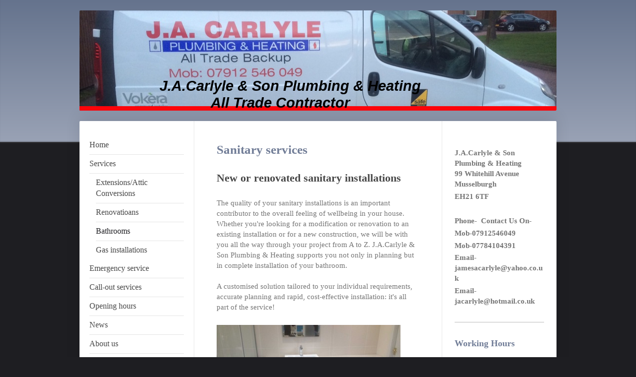

--- FILE ---
content_type: text/html; charset=UTF-8
request_url: https://www.jacarlyleplumbingandheating.co.uk/services/bathrooms/
body_size: 6994
content:
<!DOCTYPE html>
<html lang="en"  ><head prefix="og: http://ogp.me/ns# fb: http://ogp.me/ns/fb# business: http://ogp.me/ns/business#">
    <meta http-equiv="Content-Type" content="text/html; charset=utf-8"/>
    <meta name="generator" content="IONOS MyWebsite"/>
        
    <link rel="dns-prefetch" href="//cdn.website-start.de/"/>
    <link rel="dns-prefetch" href="//106.mod.mywebsite-editor.com"/>
    <link rel="dns-prefetch" href="https://106.sb.mywebsite-editor.com/"/>
    <link rel="shortcut icon" href="//cdn.website-start.de/favicon.ico"/>
        <title>Jacarlyle Plumbing and Heating: Sanitary</title>
    <style type="text/css">@media screen and (max-device-width: 1024px) {.diyw a.switchViewWeb {display: inline !important;}}</style>
    <style type="text/css">@media screen and (min-device-width: 1024px) {
            .mediumScreenDisabled { display:block }
            .smallScreenDisabled { display:block }
        }
        @media screen and (max-device-width: 1024px) { .mediumScreenDisabled { display:none } }
        @media screen and (max-device-width: 568px) { .smallScreenDisabled { display:none } }
                @media screen and (min-width: 1024px) {
            .mobilepreview .mediumScreenDisabled { display:block }
            .mobilepreview .smallScreenDisabled { display:block }
        }
        @media screen and (max-width: 1024px) { .mobilepreview .mediumScreenDisabled { display:none } }
        @media screen and (max-width: 568px) { .mobilepreview .smallScreenDisabled { display:none } }</style>
    <meta name="viewport" content="width=device-width, initial-scale=1, maximum-scale=1, minimal-ui"/>

<meta name="format-detection" content="telephone=no"/>
        <meta name="keywords" content="Gas, water, installer, plumber, broken, pipe, emergency, call, out"/>
            <meta name="description" content="Find out how Jacarlyle Plumbing and Heating can save you money while at the same time protecting the environment. Bring your sanitary units up to date while experiencing our friendly, expert advice."/>
            <meta name="robots" content="index,follow"/>
        <link href="//cdn.website-start.de/templates/2040/style.css?1763478093678" rel="stylesheet" type="text/css"/>
    <link href="https://www.jacarlyleplumbingandheating.co.uk/s/style/theming.css?1706719041" rel="stylesheet" type="text/css"/>
    <link href="//cdn.website-start.de/app/cdn/min/group/web.css?1763478093678" rel="stylesheet" type="text/css"/>
<link href="//cdn.website-start.de/app/cdn/min/moduleserver/css/en_GB/common,twitter,facebook,shoppingbasket?1763478093678" rel="stylesheet" type="text/css"/>
    <link href="//cdn.website-start.de/app/cdn/min/group/mobilenavigation.css?1763478093678" rel="stylesheet" type="text/css"/>
    <link href="https://106.sb.mywebsite-editor.com/app/logstate2-css.php?site=744506816&amp;t=1768944918" rel="stylesheet" type="text/css"/>

<script type="text/javascript">
    /* <![CDATA[ */
var stagingMode = '';
    /* ]]> */
</script>
<script src="https://106.sb.mywebsite-editor.com/app/logstate-js.php?site=744506816&amp;t=1768944918"></script>

    <link href="//cdn.website-start.de/templates/2040/print.css?1763478093678" rel="stylesheet" media="print" type="text/css"/>
    <script type="text/javascript">
    /* <![CDATA[ */
    var systemurl = 'https://106.sb.mywebsite-editor.com/';
    var webPath = '/';
    var proxyName = '';
    var webServerName = 'www.jacarlyleplumbingandheating.co.uk';
    var sslServerUrl = 'https://www.jacarlyleplumbingandheating.co.uk';
    var nonSslServerUrl = 'http://www.jacarlyleplumbingandheating.co.uk';
    var webserverProtocol = 'http://';
    var nghScriptsUrlPrefix = '//106.mod.mywebsite-editor.com';
    var sessionNamespace = 'DIY_SB';
    var jimdoData = {
        cdnUrl:  '//cdn.website-start.de/',
        messages: {
            lightBox: {
    image : 'Image',
    of: 'of'
}

        },
        isTrial: 0,
        pageId: 766251    };
    var script_basisID = "744506816";

    diy = window.diy || {};
    diy.web = diy.web || {};

        diy.web.jsBaseUrl = "//cdn.website-start.de/s/build/";

    diy.context = diy.context || {};
    diy.context.type = diy.context.type || 'web';
    /* ]]> */
</script>

<script type="text/javascript" src="//cdn.website-start.de/app/cdn/min/group/web.js?1763478093678" crossorigin="anonymous"></script><script type="text/javascript" src="//cdn.website-start.de/s/build/web.bundle.js?1763478093678" crossorigin="anonymous"></script><script type="text/javascript" src="//cdn.website-start.de/app/cdn/min/group/mobilenavigation.js?1763478093678" crossorigin="anonymous"></script><script src="//cdn.website-start.de/app/cdn/min/moduleserver/js/en_GB/common,twitter,facebook,shoppingbasket?1763478093678"></script>
<script type="text/javascript" src="https://cdn.website-start.de/proxy/apps/static/resource/dependencies/"></script><script type="text/javascript">
                    if (typeof require !== 'undefined') {
                        require.config({
                            waitSeconds : 10,
                            baseUrl : 'https://cdn.website-start.de/proxy/apps/static/js/'
                        });
                    }
                </script><script type="text/javascript" src="//cdn.website-start.de/app/cdn/min/group/pfcsupport.js?1763478093678" crossorigin="anonymous"></script>    <meta property="og:type" content="business.business"/>
    <meta property="og:url" content="https://www.jacarlyleplumbingandheating.co.uk/services/bathrooms/"/>
    <meta property="og:title" content="Jacarlyle Plumbing and Heating: Sanitary"/>
            <meta property="og:description" content="Find out how Jacarlyle Plumbing and Heating can save you money while at the same time protecting the environment. Bring your sanitary units up to date while experiencing our friendly, expert advice."/>
                <meta property="og:image" content="https://www.jacarlyleplumbingandheating.co.uk/s/img/emotionheader.jpg"/>
        <meta property="business:contact_data:country_name" content="United Kingdom"/>
    
    
    
    
    
    
    
    
</head>


<body class="body   cc-pagemode-default diyfeSidebarRight diy-market-en_GB" data-pageid="766251" id="page-766251">
    
    <div class="diyw">
        <div class="diyweb diywebSingleNav">
	<div class="diywebContainer">
		<div class="diyfeMobileNav">
		
<nav id="diyfeMobileNav" class="diyfeCA diyfeCA1" role="navigation">
    <a title="Expand/collapse navigation">Expand/collapse navigation</a>
    <ul class="mainNav1"><li class=" hasSubNavigation"><a data-page-id="766249" href="https://www.jacarlyleplumbingandheating.co.uk/" class=" level_1"><span>Home</span></a></li><li class="parent hasSubNavigation"><a data-page-id="766250" href="https://www.jacarlyleplumbingandheating.co.uk/services/" class="parent level_1"><span>Services</span></a><span class="diyfeDropDownSubOpener">&nbsp;</span><div class="diyfeDropDownSubList diyfeCA diyfeCA1"><ul class="mainNav2"><li class=" hasSubNavigation"><a data-page-id="1202880" href="https://www.jacarlyleplumbingandheating.co.uk/services/extensions-attic-conversions/" class=" level_2"><span>Extensions/Attic Conversions</span></a></li><li class=" hasSubNavigation"><a data-page-id="1202881" href="https://www.jacarlyleplumbingandheating.co.uk/services/renovatioans/" class=" level_2"><span>Renovatioans</span></a></li><li class="current hasSubNavigation"><a data-page-id="766251" href="https://www.jacarlyleplumbingandheating.co.uk/services/bathrooms/" class="current level_2"><span>Bathrooms</span></a></li><li class=" hasSubNavigation"><a data-page-id="766252" href="https://www.jacarlyleplumbingandheating.co.uk/services/gas-installations/" class=" level_2"><span>Gas installations</span></a></li></ul></div></li><li class=" hasSubNavigation"><a data-page-id="766253" href="https://www.jacarlyleplumbingandheating.co.uk/emergency-service/" class=" level_1"><span>Emergency service</span></a></li><li class=" hasSubNavigation"><a data-page-id="766254" href="https://www.jacarlyleplumbingandheating.co.uk/call-out-services/" class=" level_1"><span>Call-out services</span></a></li><li class=" hasSubNavigation"><a data-page-id="766255" href="https://www.jacarlyleplumbingandheating.co.uk/opening-hours/" class=" level_1"><span>Opening hours</span></a></li><li class=" hasSubNavigation"><a data-page-id="766256" href="https://www.jacarlyleplumbingandheating.co.uk/news/" class=" level_1"><span>News</span></a></li><li class=" hasSubNavigation"><a data-page-id="766257" href="https://www.jacarlyleplumbingandheating.co.uk/about-us/" class=" level_1"><span>About us</span></a></li><li class=" hasSubNavigation"><a data-page-id="766258" href="https://www.jacarlyleplumbingandheating.co.uk/contact/" class=" level_1"><span>Contact</span></a><span class="diyfeDropDownSubOpener">&nbsp;</span><div class="diyfeDropDownSubList diyfeCA diyfeCA1"><ul class="mainNav2"><li class=" hasSubNavigation"><a data-page-id="766259" href="https://www.jacarlyleplumbingandheating.co.uk/contact/legal-notice/" class=" level_2"><span>Legal notice</span></a></li><li class=" hasSubNavigation"><a data-page-id="766260" href="https://www.jacarlyleplumbingandheating.co.uk/contact/find-us/" class=" level_2"><span>Find us</span></a></li></ul></div></li></ul></nav>
	</div>
		<div class="diywebEmotionHeader diyfeCA diyfeCA2">
			<div class="diywebLiveArea">
				
<style type="text/css" media="all">
.diyw div#emotion-header {
        max-width: 960px;
        max-height: 202px;
                background: #A0A0A0;
    }

.diyw div#emotion-header-title-bg {
    left: 0%;
    top: 20%;
    width: 100%;
    height: 4.67%;

    background-color: #fd040a;
    opacity: 1.00;
    filter: alpha(opacity = 100);
    }
.diyw img#emotion-header-logo {
    left: 1.00%;
    top: 0.00%;
    background: transparent;
                border: 1px solid #CCCCCC;
        padding: 0px;
                display: none;
    }

.diyw div#emotion-header strong#emotion-header-title {
    left: 20%;
    top: 20%;
    color: #000000;
        font: italic bold 29px/120% 'Arial Black', Gadget, sans-serif;
}

.diyw div#emotion-no-bg-container{
    max-height: 202px;
}

.diyw div#emotion-no-bg-container .emotion-no-bg-height {
    margin-top: 21.04%;
}
</style>
<div id="emotion-header" data-action="loadView" data-params="active" data-imagescount="1">
            <img src="https://www.jacarlyleplumbingandheating.co.uk/s/img/emotionheader.jpg?1524416959.960px.202px" id="emotion-header-img" alt=""/>
            
        <div id="ehSlideshowPlaceholder">
            <div id="ehSlideShow">
                <div class="slide-container">
                                        <div style="background-color: #A0A0A0">
                            <img src="https://www.jacarlyleplumbingandheating.co.uk/s/img/emotionheader.jpg?1524416959.960px.202px" alt=""/>
                        </div>
                                    </div>
            </div>
        </div>


        <script type="text/javascript">
        //<![CDATA[
                diy.module.emotionHeader.slideShow.init({ slides: [{"url":"https:\/\/www.jacarlyleplumbingandheating.co.uk\/s\/img\/emotionheader.jpg?1524416959.960px.202px","image_alt":"","bgColor":"#A0A0A0"}] });
        //]]>
        </script>

    
            
        
            
                  	<div id="emotion-header-title-bg"></div>
    
            <strong id="emotion-header-title" style="text-align: left">J.A.Carlyle &amp; Son Plumbing &amp; Heating
             All Trade Contractor</strong>
                    <div class="notranslate">
                <svg xmlns="http://www.w3.org/2000/svg" version="1.1" id="emotion-header-title-svg" viewBox="0 0 960 202" preserveAspectRatio="xMinYMin meet"><text style="font-family:'Arial Black', Gadget, sans-serif;font-size:29px;font-style:italic;font-weight:bold;fill:#000000;line-height:1.2em;"><tspan x="0" style="text-anchor: start" dy="0.95em">J.A.Carlyle &amp; Son Plumbing &amp; Heating</tspan><tspan x="0" style="text-anchor: start" dy="1.2em">             All Trade Contractor</tspan></text></svg>
            </div>
            
    
    <script type="text/javascript">
    //<![CDATA[
    (function ($) {
        function enableSvgTitle() {
                        var titleSvg = $('svg#emotion-header-title-svg'),
                titleHtml = $('#emotion-header-title'),
                emoWidthAbs = 960,
                emoHeightAbs = 202,
                offsetParent,
                titlePosition,
                svgBoxWidth,
                svgBoxHeight;

                        if (titleSvg.length && titleHtml.length) {
                offsetParent = titleHtml.offsetParent();
                titlePosition = titleHtml.position();
                svgBoxWidth = titleHtml.width();
                svgBoxHeight = titleHtml.height();

                                titleSvg.get(0).setAttribute('viewBox', '0 0 ' + svgBoxWidth + ' ' + svgBoxHeight);
                titleSvg.css({
                   left: Math.roundTo(100 * titlePosition.left / offsetParent.width(), 3) + '%',
                   top: Math.roundTo(100 * titlePosition.top / offsetParent.height(), 3) + '%',
                   width: Math.roundTo(100 * svgBoxWidth / emoWidthAbs, 3) + '%',
                   height: Math.roundTo(100 * svgBoxHeight / emoHeightAbs, 3) + '%'
                });

                titleHtml.css('visibility','hidden');
                titleSvg.css('visibility','visible');
            }
        }

        
            var posFunc = function($, overrideSize) {
                var elems = [], containerWidth, containerHeight;
                                    elems.push({
                        selector: '#emotion-header-title',
                        overrideSize: true,
                        horPos: 37,
                        vertPos: 100                    });
                    lastTitleWidth = $('#emotion-header-title').width();
                                                elems.push({
                    selector: '#emotion-header-title-bg',
                    horPos: 0,
                    vertPos: 100                });
                                
                containerWidth = parseInt('960');
                containerHeight = parseInt('202');

                for (var i = 0; i < elems.length; ++i) {
                    var el = elems[i],
                        $el = $(el.selector),
                        pos = {
                            left: el.horPos,
                            top: el.vertPos
                        };
                    if (!$el.length) continue;
                    var anchorPos = $el.anchorPosition();
                    anchorPos.$container = $('#emotion-header');

                    if (overrideSize === true || el.overrideSize === true) {
                        anchorPos.setContainerSize(containerWidth, containerHeight);
                    } else {
                        anchorPos.setContainerSize(null, null);
                    }

                    var pxPos = anchorPos.fromAnchorPosition(pos),
                        pcPos = anchorPos.toPercentPosition(pxPos);

                    var elPos = {};
                    if (!isNaN(parseFloat(pcPos.top)) && isFinite(pcPos.top)) {
                        elPos.top = pcPos.top + '%';
                    }
                    if (!isNaN(parseFloat(pcPos.left)) && isFinite(pcPos.left)) {
                        elPos.left = pcPos.left + '%';
                    }
                    $el.css(elPos);
                }

                // switch to svg title
                enableSvgTitle();
            };

                        var $emotionImg = jQuery('#emotion-header-img');
            if ($emotionImg.length > 0) {
                // first position the element based on stored size
                posFunc(jQuery, true);

                // trigger reposition using the real size when the element is loaded
                var ehLoadEvTriggered = false;
                $emotionImg.one('load', function(){
                    posFunc(jQuery);
                    ehLoadEvTriggered = true;
                                        diy.module.emotionHeader.slideShow.start();
                                    }).each(function() {
                                        if(this.complete || typeof this.complete === 'undefined') {
                        jQuery(this).load();
                    }
                });

                                noLoadTriggeredTimeoutId = setTimeout(function() {
                    if (!ehLoadEvTriggered) {
                        posFunc(jQuery);
                    }
                    window.clearTimeout(noLoadTriggeredTimeoutId)
                }, 5000);//after 5 seconds
            } else {
                jQuery(function(){
                    posFunc(jQuery);
                });
            }

                        if (jQuery.isBrowser && jQuery.isBrowser.ie8) {
                var longTitleRepositionCalls = 0;
                longTitleRepositionInterval = setInterval(function() {
                    if (lastTitleWidth > 0 && lastTitleWidth != jQuery('#emotion-header-title').width()) {
                        posFunc(jQuery);
                    }
                    longTitleRepositionCalls++;
                    // try this for 5 seconds
                    if (longTitleRepositionCalls === 5) {
                        window.clearInterval(longTitleRepositionInterval);
                    }
                }, 1000);//each 1 second
            }

            }(jQuery));
    //]]>
    </script>

    </div>

			</div>
		</div>
		<div class="diywebContent">
			<div class="diywebLiveArea diyfeCA diyfeCA1">
				<div class="diywebNav diywebNav123">
					<div class="diywebGutter">
						<div class="webnavigation"><ul id="mainNav1" class="mainNav1"><li class="navTopItemGroup_1"><a data-page-id="766249" href="https://www.jacarlyleplumbingandheating.co.uk/" class="level_1"><span>Home</span></a></li><li class="navTopItemGroup_2"><a data-page-id="766250" href="https://www.jacarlyleplumbingandheating.co.uk/services/" class="parent level_1"><span>Services</span></a></li><li><ul id="mainNav2" class="mainNav2"><li class="navTopItemGroup_2"><a data-page-id="1202880" href="https://www.jacarlyleplumbingandheating.co.uk/services/extensions-attic-conversions/" class="level_2"><span>Extensions/Attic Conversions</span></a></li><li class="navTopItemGroup_2"><a data-page-id="1202881" href="https://www.jacarlyleplumbingandheating.co.uk/services/renovatioans/" class="level_2"><span>Renovatioans</span></a></li><li class="navTopItemGroup_2"><a data-page-id="766251" href="https://www.jacarlyleplumbingandheating.co.uk/services/bathrooms/" class="current level_2"><span>Bathrooms</span></a></li><li class="navTopItemGroup_2"><a data-page-id="766252" href="https://www.jacarlyleplumbingandheating.co.uk/services/gas-installations/" class="level_2"><span>Gas installations</span></a></li></ul></li><li class="navTopItemGroup_3"><a data-page-id="766253" href="https://www.jacarlyleplumbingandheating.co.uk/emergency-service/" class="level_1"><span>Emergency service</span></a></li><li class="navTopItemGroup_4"><a data-page-id="766254" href="https://www.jacarlyleplumbingandheating.co.uk/call-out-services/" class="level_1"><span>Call-out services</span></a></li><li class="navTopItemGroup_5"><a data-page-id="766255" href="https://www.jacarlyleplumbingandheating.co.uk/opening-hours/" class="level_1"><span>Opening hours</span></a></li><li class="navTopItemGroup_6"><a data-page-id="766256" href="https://www.jacarlyleplumbingandheating.co.uk/news/" class="level_1"><span>News</span></a></li><li class="navTopItemGroup_7"><a data-page-id="766257" href="https://www.jacarlyleplumbingandheating.co.uk/about-us/" class="level_1"><span>About us</span></a></li><li class="navTopItemGroup_8"><a data-page-id="766258" href="https://www.jacarlyleplumbingandheating.co.uk/contact/" class="level_1"><span>Contact</span></a></li></ul></div>
					</div>
				</div>
				<div class="diywebMain">
					<div class="diywebGutter">
						
        <div id="content_area">
        	<div id="content_start"></div>
        	
        
        <div id="matrix_796905" class="sortable-matrix" data-matrixId="796905"><div class="n module-type-header diyfeLiveArea "> <h1><span class="diyfeDecoration">Sanitary services</span></h1> </div><div class="n module-type-header diyfeLiveArea "> <h2><span class="diyfeDecoration">New or renovated sanitary installations</span></h2> </div><div class="n module-type-text diyfeLiveArea "> <p>The quality of your sanitary installations is an important contributor to the overall feeling of wellbeing in your house. Whether you're looking for a modification or renovation to an existing
installation or for a new construction, we will be with you all the way through your project from A to Z. J.A.Carlyle &amp; Son Plumbing &amp; Heating supports you not only in planning but in
complete installation of your bathroom.</p>
<p> </p>
<p>A customised solution tailored to your individual requirements, accurate planning and rapid, cost-effective installation: it's all part of the service!</p> </div><div class="n module-type-imageSubtitle diyfeLiveArea "> <div class="clearover imageSubtitle" id="imageSubtitle-4782945">
    <div class="align-container align-left" style="max-width: 370px">
        <a class="imagewrapper" href="https://www.jacarlyleplumbingandheating.co.uk/s/cc_images/cache_7878908.jpg?t=1388948052" rel="lightbox[4782945]">
            <img id="image_7878908" src="https://www.jacarlyleplumbingandheating.co.uk/s/cc_images/cache_7878908.jpg?t=1388948052" alt="" style="max-width: 370px; height:auto"/>
        </a>

        
    </div>

</div>

<script type="text/javascript">
//<![CDATA[
jQuery(function($) {
    var $target = $('#imageSubtitle-4782945');

    if ($.fn.swipebox && Modernizr.touch) {
        $target
            .find('a[rel*="lightbox"]')
            .addClass('swipebox')
            .swipebox();
    } else {
        $target.tinyLightbox({
            item: 'a[rel*="lightbox"]',
            cycle: false,
            hideNavigation: true
        });
    }
});
//]]>
</script>
 </div><div class="n module-type-header diyfeLiveArea "> <h2><span class="diyfeDecoration">Repairs and maintenance</span></h2> </div><div class="n module-type-text diyfeLiveArea "> <p>We carry out small and large repairs in your bathroom and offer high-quality work at competitive prices.</p> </div><div class="n module-type-header diyfeLiveArea "> <h2><span class="diyfeDecoration">Descaling</span></h2> </div><div class="n module-type-text diyfeLiveArea "> <p>Is your water heated by an electric storage heater? If it is, it will need regular attention from a professional to remove persistent lime scale. Only periodic cleaning and descaling can prevent
damage to your storage heater.</p>
<p> </p>
<p><a href="https://www.jacarlyleplumbingandheating.co.uk/contact/">Contact us</a> and we'll take good care of it!</p> </div></div>
        
        
        </div>
					</div>
				</div>
				<div class="diywebSecondary diyfeCA diyfeCA3">
					<div class="diywebSidebar">
						<div class="diywebGutter">
							<div id="matrix_796902" class="sortable-matrix" data-matrixId="796902"><div class="n module-type-text diyfeLiveArea "> <p><strong>J.A.Carlyle &amp; Son Plumbing &amp; Heating</strong><br/>
<strong>99 Whitehill Avenue</strong><br/>
<strong>Musselburgh</strong></p>
<p><strong>EH21 6TF</strong></p>
<p> </p>
<p><strong>Phone-  Contact Us On-</strong></p>
<p><strong>M</strong><strong>ob-07912546049</strong></p>
<p><strong>Mob-07784104391</strong></p>
<p><strong>Email-jamesacarlyle@yahoo.co.uk</strong></p>
<p><strong>Email- jacarlyle@hotmail.co.uk</strong></p> </div><div class="n module-type-hr diyfeLiveArea "> <div style="padding: 0px 0px">
    <div class="hr"></div>
</div>
 </div><div class="n module-type-header diyfeLiveArea "> <h1><span class="diyfeDecoration">Working Hours</span></h1> </div><div class="n module-type-text diyfeLiveArea "> <p>MON-FRI 7AM-5PM</p>
<p>SAT-       8AM-12NOON</p>
<p>SUN-       OFF.</p>
<p> </p>
<p>EMERGENCY CALL OUT 24HRS.</p>
<p>07784104391</p>
<p><strong><a href="tel:07912546049">07912546049</a></strong></p> </div><div class="n module-type-hr diyfeLiveArea "> <div style="padding: 0px 0px">
    <div class="hr"></div>
</div>
 </div><div class="n module-type-header diyfeLiveArea "> <h2><span class="diyfeDecoration">News</span></h2> </div><div class="n module-type-text diyfeLiveArea "> <p>Friendly free advise</p>
<p>Free quotations.</p>
<p>Competitive prices.</p>
<p>Quality workmanship</p> </div><div class="n module-type-hr diyfeLiveArea "> <div style="padding: 0px 0px">
    <div class="hr"></div>
</div>
 </div><div class="n module-type-header diyfeLiveArea "> <h2><span class="diyfeDecoration">J.A.Carlyle &amp; Son Plumbing and Heating in social network</span></h2> </div><div class="n module-type-remoteModule-twitter diyfeLiveArea ">             <div id="modul_4782928_content"><div id="NGH4782928_main">


    <div class="twitter-container">
                <div class="twitter-tweet-button">
        <p class="tweet-button-text">Tweet this page</p>
        <a href="http://www.twitter.com/share" data-url="https://www.jacarlyleplumbingandheating.co.uk/services/bathrooms/" class="twitter-share-button" data-count="none" data-lang="en">Tweet</a>
    </div>
        </div>
</div>
</div><script>/* <![CDATA[ */var __NGHModuleInstanceData4782928 = __NGHModuleInstanceData4782928 || {};__NGHModuleInstanceData4782928.server = 'http://106.mod.mywebsite-editor.com';__NGHModuleInstanceData4782928.data_web = {};var m = mm[4782928] = new Twitter(4782928,15332,'twitter');if (m.initView_main != null) m.initView_main();/* ]]> */</script>
         </div><div class="n module-type-remoteModule-facebook diyfeLiveArea ">             <div id="modul_4782929_content"><div id="NGH4782929_main">
    <div class="facebook-content">
        <a class="fb-share button" href="https://www.facebook.com/sharer.php?u=https%3A%2F%2Fwww.jacarlyleplumbingandheating.co.uk%2Fservices%2Fbathrooms%2F">
    <img src="https://www.jacarlyleplumbingandheating.co.uk/proxy/static/mod/facebook/files/img/facebook-share-icon.png"/> Share</a>    </div>
</div>
</div><script>/* <![CDATA[ */var __NGHModuleInstanceData4782929 = __NGHModuleInstanceData4782929 || {};__NGHModuleInstanceData4782929.server = 'http://106.mod.mywebsite-editor.com';__NGHModuleInstanceData4782929.data_web = {};var m = mm[4782929] = new Facebook(4782929,47371,'facebook');if (m.initView_main != null) m.initView_main();/* ]]> */</script>
         </div></div>
						</div>
					</div><!-- .diywebSidebar -->
				</div>
			</div>
		</div><!-- .diywebContent -->
		<div class="diywebFooter">
			<div class="diywebLiveArea">
				<div class="diywebGutter">
					<div id="contentfooter">
    <div class="leftrow">
                        <a rel="nofollow" href="javascript:window.print();">
                    <img class="inline" height="14" width="18" src="//cdn.website-start.de/s/img/cc/printer.gif" alt=""/>
                    Print                </a> <span class="footer-separator">|</span>
                <a href="https://www.jacarlyleplumbingandheating.co.uk/sitemap/">Sitemap</a>
                        <br/> © Jacarlyle Plumbing and Heating
            </div>
    <script type="text/javascript">
        window.diy.ux.Captcha.locales = {
            generateNewCode: 'Generate new code',
            enterCode: 'Please enter the code'
        };
        window.diy.ux.Cap2.locales = {
            generateNewCode: 'Generate new code',
            enterCode: 'Please enter the code'
        };
    </script>
    <div class="rightrow">
                    <span class="loggedout">
                <a rel="nofollow" id="login" href="https://login.1and1-editor.com/744506816/www.jacarlyleplumbingandheating.co.uk/gb?pageId=766251">
                    Login                </a>
            </span>
                <p><a class="diyw switchViewWeb" href="javascript:switchView('desktop');">Web View</a><a class="diyw switchViewMobile" href="javascript:switchView('mobile');">Mobile View</a></p>
                <span class="loggedin">
            <a rel="nofollow" id="logout" href="https://106.sb.mywebsite-editor.com/app/cms/logout.php">Logout</a> <span class="footer-separator">|</span>
            <a rel="nofollow" id="edit" href="https://106.sb.mywebsite-editor.com/app/744506816/766251/">Edit page</a>
        </span>
    </div>
</div>
            <div id="loginbox" class="hidden">
                <script type="text/javascript">
                    /* <![CDATA[ */
                    function forgotpw_popup() {
                        var url = 'https://password.1and1.co.uk/xml/request/RequestStart';
                        fenster = window.open(url, "fenster1", "width=600,height=400,status=yes,scrollbars=yes,resizable=yes");
                        // IE8 doesn't return the window reference instantly or at all.
                        // It may appear the call failed and fenster is null
                        if (fenster && fenster.focus) {
                            fenster.focus();
                        }
                    }
                    /* ]]> */
                </script>
                                <img class="logo" src="//cdn.website-start.de/s/img/logo.gif" alt="IONOS" title="IONOS"/>

                <div id="loginboxOuter"></div>
            </div>
        

				</div>
			</div>
		</div><!-- .diywebFooter -->
	</div><!-- .diywebContainer -->
</div><!-- .diyweb -->    </div>

    
    </body>


<!-- rendered at Sat, 17 Jan 2026 06:46:37 +0000 -->
</html>
